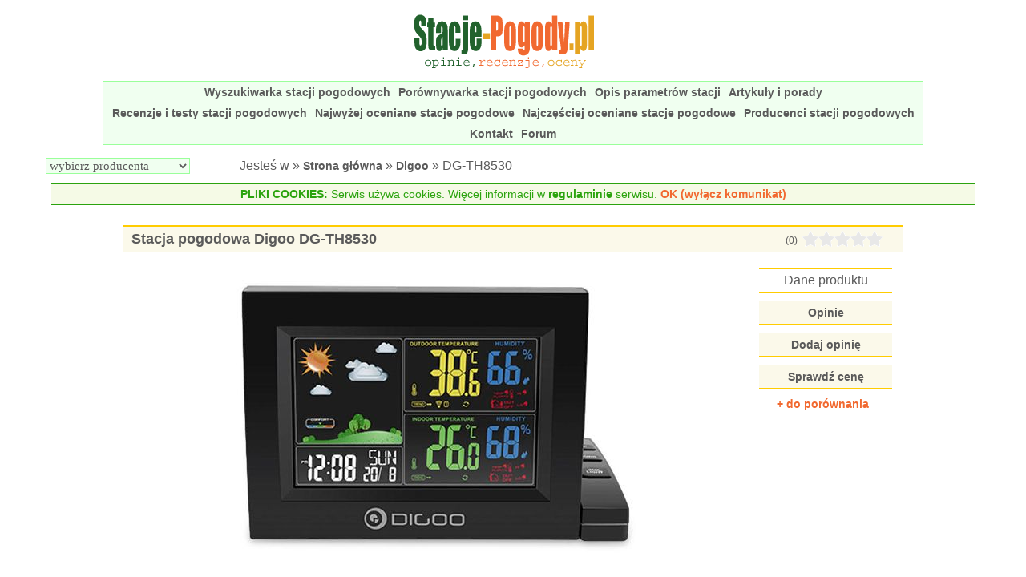

--- FILE ---
content_type: text/html; charset=ISO-8859-2
request_url: https://stacje-pogody.pl/1556_stacja_pogody_digoo_dg_th8530.html
body_size: 6377
content:
<!DOCTYPE html>
<html lang="pl">
<head>
<meta http-equiv="Content-type" content="text/html; charset=ISO-8859-2">
<meta name="author" content="">
<meta name="Language" content="pl">
<meta name="revisit-after" content="1 day">
<meta name="description" content="Digoo DG-TH8530 - Opis stacji pogodowej, parametry i właściwości, filmy, instrukcja obsługi. Zapoznaj się z informacjami przed planowanym zakupem.">
<meta name="robots" content="index,follow">
<meta name="viewport" content="width=device-width, initial-scale=1">
<title>Stacja pogodowa Digoo DG-TH8530 - informacje, właściwości, instrukcja obsługi, filmy</title>
<link href="https://stacje-pogody.pl/style.php?v=20251212" type="text/css" rel="stylesheet">
<script src="https://stacje-pogody.pl/javascript.php?v=20250916" async></script>



<link rel="apple-touch-icon" sizes="57x57" href="https://stacje-pogody.pl/apple-touch-icon-57x57.png">
<link rel="apple-touch-icon" sizes="60x60" href="https://stacje-pogody.pl/apple-touch-icon-60x60.png">
<link rel="apple-touch-icon" sizes="72x72" href="https://stacje-pogody.pl/apple-touch-icon-72x72.png">
<link rel="apple-touch-icon" sizes="76x76" href="https://stacje-pogody.pl/apple-touch-icon-76x76.png">
<link rel="apple-touch-icon" sizes="114x114" href="https://stacje-pogody.pl/apple-touch-icon-114x114.png">
<link rel="apple-touch-icon" sizes="120x120" href="https://stacje-pogody.pl/apple-touch-icon-120x120.png">
<link rel="apple-touch-icon" sizes="144x144" href="https://stacje-pogody.pl/apple-touch-icon-144x144.png">
<link rel="apple-touch-icon" sizes="152x152" href="https://stacje-pogody.pl/apple-touch-icon-152x152.png">
<link rel="apple-touch-icon" sizes="180x180" href="https://stacje-pogody.pl/apple-touch-icon-180x180.png">
<link rel="icon" type="image/png" href="https://stacje-pogody.pl/favicon-32x32.png" sizes="32x32">
<link rel="icon" type="image/png" href="https://stacje-pogody.pl/android-chrome-192x192.png" sizes="192x192">
<link rel="icon" type="image/png" href="https://stacje-pogody.pl/favicon-96x96.png" sizes="96x96">
<link rel="icon" type="image/png" href="https://stacje-pogody.pl/favicon-16x16.png" sizes="16x16">
<link rel="manifest" href="https://stacje-pogody.pl/manifest.json">
<meta name="msapplication-TileColor" content="#ffc40d">
<meta name="msapplication-TileImage" content="https://stacje-pogody.pl/mstile-144x144.png">
<meta name="theme-color" content="#ffffff">

 	<script async src="https://fundingchoicesmessages.google.com/i/pub-7792865641091536?ers=1" nonce="zQzSG8DwPybcfq-YjykTnw"></script><script nonce="zQzSG8DwPybcfq-YjykTnw">(function() {function signalGooglefcPresent() {if (!window.frames['googlefcPresent']) {if (document.body) {const iframe = document.createElement('iframe'); iframe.style = 'width: 0; height: 0; border: none; z-index: -1000; left: -1000px; top: -1000px;'; iframe.style.display = 'none'; iframe.name = 'googlefcPresent'; document.body.appendChild(iframe);} else {setTimeout(signalGooglefcPresent, 0);}}}signalGooglefcPresent();})();</script>

</head>
<body>
<header id="naglowek">
	<div id="mobilne_menu" onclick="mobilnemenu()"></div>
	<div class="logo"><a href="https://stacje-pogody.pl"><img src="https://stacje-pogody.pl/grafika/stacjepogody-logo.gif" width="227" height="77" alt="Stacje-Pogody.pl" /></a></div>
	<div class="nag_prawy">
	</div>
	<nav id="menu">
			<a href="https://stacje-pogody.pl/wyszukiwarka_stacji_pogody.html">Wyszukiwarka stacji pogodowych</a>
			<a href="https://stacje-pogody.pl/porownywarka_stacji_pogody.html">Porównywarka stacji pogodowych</a>
			<a href="https://stacje-pogody.pl/opis_parametrow_stacji_pogody.html">Opis parametrów stacji</a>
	         <a href="https://stacje-pogody.pl/artykuly_i_porady.html">Artykuły i porady</a>         
	         <a href="https://stacje-pogody.pl/recenzje_i_testy_stacji_pogodowych.html">Recenzje i testy stacji pogodowych</a>         
						
			<a href="https://stacje-pogody.pl/najwyzej_oceniane_stacje_pogodowe.html">Najwyżej oceniane stacje pogodowe</a>
			<a href="https://stacje-pogody.pl/najczesciej_oceniane_stacje_pogodowe.html">Najczęściej oceniane stacje pogodowe</a>
			<a href="https://stacje-pogody.pl/producenci_stacji_pogodowych.html">Producenci stacji pogodowych</a>
			<a href="https://stacje-pogody.pl/kontakt.html">Kontakt</a>
			<a href="https://aleforum.pl/index.php?board=4.0" onclick="window.open(this.href,'_blank');return false;">Forum</a>
 			
	</nav>
	<div id="producent_sciezka">
	   <div id="menu_producent"> 			<select name="parametr[producent]" class="wybor" onchange="window.location.href=this.options[ this.selectedIndex ].value;">		
	
	 	<option value="0">wybierz producenta</option>
				<option value="https://stacje-pogody.pl/59_stacje_pogody_2measure.html">2measure (16)</option>
				<option value="https://stacje-pogody.pl/24_stacje_pogody_abatronic.html">Abatronic (10)</option>
				<option value="https://stacje-pogody.pl/91_stacje_pogody_acehe.html">ACEHE (1)</option>
				<option value="https://stacje-pogody.pl/12_stacje_pogody_activejet.html">ActiveJet (9)</option>
				<option value="https://stacje-pogody.pl/79_stacje_pogody_ade.html">ADE (15)</option>
				<option value="https://stacje-pogody.pl/127_stacje_pogody_adler_europe.html">ADLER Europe (2)</option>
				<option value="https://stacje-pogody.pl/68_stacje_pogody_alecto.html">Alecto (12)</option>
				<option value="https://stacje-pogody.pl/164_stacje_pogody_aranet.html">Aranet (6)</option>
				<option value="https://stacje-pogody.pl/71_stacje_pogody_archos.html">ARCHOS (1)</option>
				<option value="https://stacje-pogody.pl/168_stacje_pogody_atuman.html">ATuMan (1)</option>
				<option value="https://stacje-pogody.pl/37_stacje_pogody_auriol.html">AURIOL (57)</option>
				<option value="https://stacje-pogody.pl/128_stacje_pogody_baldr.html">BALDR (16)</option>
				<option value="https://stacje-pogody.pl/103_stacje_pogody_basetech.html">BASETech (2)</option>
				<option value="https://stacje-pogody.pl/172_stacje_pogody_bearware.html">BEARWARE (3)</option>
				<option value="https://stacje-pogody.pl/162_stacje_pogody_benetech.html">Benetech (3)</option>
				<option value="https://stacje-pogody.pl/139_stacje_pogody_berdsen.html">Berdsen (7)</option>
				<option value="https://stacje-pogody.pl/81_stacje_pogody_beurer.html">Beurer (3)</option>
				<option value="https://stacje-pogody.pl/160_stacje_pogody_bilipala.html">BILIPALA (1)</option>
				<option value="https://stacje-pogody.pl/52_stacje_pogody_bioterm.html">BIOTERM (65)</option>
				<option value="https://stacje-pogody.pl/102_stacje_pogody_blaupunkt.html">Blaupunkt (13)</option>
				<option value="https://stacje-pogody.pl/144_stacje_pogody_blitzwolf.html">BlitzWolf (2)</option>
				<option value="https://stacje-pogody.pl/163_stacje_pogody_blow.html">BLOW (13)</option>
				<option value="https://stacje-pogody.pl/137_stacje_pogody_brandson.html">Brandson (3)</option>
				<option value="https://stacje-pogody.pl/77_stacje_pogody_braun.html">Braun (6)</option>
				<option value="https://stacje-pogody.pl/22_stacje_pogody_bresser.html">Bresser (140)</option>
				<option value="https://stacje-pogody.pl/114_stacje_pogody_camry_premium.html">Camry Premium (2)</option>
				<option value="https://stacje-pogody.pl/33_stacje_pogody_cason.html">Cason (2)</option>
				<option value="https://stacje-pogody.pl/60_stacje_pogody_clarus.html">CLARUS (3)</option>
				<option value="https://stacje-pogody.pl/97_stacje_pogody_clatronic.html">Clatronic (2)</option>
				<option value="https://stacje-pogody.pl/39_stacje_pogody_climemet.html">ClimeMET (2)</option>
				<option value="https://stacje-pogody.pl/4_stacje_pogody_conrad.html">Conrad (46)</option>
				<option value="https://stacje-pogody.pl/30_stacje_pogody_cresta.html">Cresta (4)</option>
				<option value="https://stacje-pogody.pl/14_stacje_pogody_davis_instruments.html">Davis Instruments (38)</option>
				<option value="https://stacje-pogody.pl/152_stacje_pogody_denver.html">Denver (5)</option>
				<option value="https://stacje-pogody.pl/141_stacje_pogody_dexxer.html">Dexxer (1)</option>
				<option value="https://stacje-pogody.pl/45_stacje_pogody_digi_tech.html">Digi-Tech (1)</option>
				<option value="https://stacje-pogody.pl/89_stacje_pogody_digoo.html">Digoo (23)</option>
				<option value="https://stacje-pogody.pl/146_stacje_pogody_discovery.html">Discovery (5)</option>
				<option value="https://stacje-pogody.pl/122_stacje_pogody_dnt.html">DNT (2)</option>
				<option value="https://stacje-pogody.pl/169_stacje_pogody_duka.html">DUKA (1)</option>
				<option value="https://stacje-pogody.pl/78_stacje_pogody_ecg.html">ECG (3)</option>
				<option value="https://stacje-pogody.pl/96_stacje_pogody_ecowitt.html">Ecowitt (57)</option>
				<option value="https://stacje-pogody.pl/17_stacje_pogody_elecsa.html">ELECSA (3)</option>
				<option value="https://stacje-pogody.pl/111_stacje_pogody_elegiant.html">ELEGIANT (1)</option>
				<option value="https://stacje-pogody.pl/3_stacje_pogody_elv.html">ELV (17)</option>
				<option value="https://stacje-pogody.pl/28_stacje_pogody_emos.html">EMOS (59)</option>
				<option value="https://stacje-pogody.pl/55_stacje_pogody_eurochron.html">EUROCHRON (40)</option>
				<option value="https://stacje-pogody.pl/185_stacje_pogody_eurolook.html">EUROLOOK (1)</option>
				<option value="https://stacje-pogody.pl/113_stacje_pogody_eve.html">Eve (3)</option>
				<option value="https://stacje-pogody.pl/36_stacje_pogody_evolve.html">EVOLVE (4)</option>
				<option value="https://stacje-pogody.pl/98_stacje_pogody_excelvan.html">Excelvan (4)</option>
				<option value="https://stacje-pogody.pl/120_stacje_pogody_explore_scientific.html">Explore Scientific (10)</option>
				<option value="https://stacje-pogody.pl/90_stacje_pogody_fanju.html">FanJu (18)</option>
				<option value="https://stacje-pogody.pl/180_stacje_pogody_feegar.html">Feegar (2)</option>
				<option value="https://stacje-pogody.pl/63_stacje_pogody_fiesta.html">FIESTA (1)</option>
				<option value="https://stacje-pogody.pl/6_stacje_pogody_fine_offset_electronics.html">Fine Offset Electronics (57)</option>
				<option value="https://stacje-pogody.pl/58_stacje_pogody_first_austria.html">First Austria (4)</option>
				<option value="https://stacje-pogody.pl/75_stacje_pogody_fody.html">FODY (1)</option>
				<option value="https://stacje-pogody.pl/170_stacje_pogody_forever.html">FOREVER (1)</option>
				<option value="https://stacje-pogody.pl/47_stacje_pogody_froggit.html">Froggit (36)</option>
				<option value="https://stacje-pogody.pl/43_stacje_pogody_garni.html">GARNI (50)</option>
				<option value="https://stacje-pogody.pl/124_stacje_pogody_gblife.html">Gblife (2)</option>
				<option value="https://stacje-pogody.pl/166_stacje_pogody_geekmagic.html">GeekMagic (4)</option>
				<option value="https://stacje-pogody.pl/48_stacje_pogody_globaltronics.html">Globaltronics (9)</option>
				<option value="https://stacje-pogody.pl/116_stacje_pogody_gogen.html">GoGEN (14)</option>
				<option value="https://stacje-pogody.pl/174_stacje_pogody_goldenline.html">GOLDENLINE (2)</option>
				<option value="https://stacje-pogody.pl/188_stacje_pogody_gotel.html">Gotel (1)</option>
				<option value="https://stacje-pogody.pl/151_stacje_pogody_govee.html">Govee (3)</option>
				<option value="https://stacje-pogody.pl/80_stacje_pogody_greenblue.html">GreenBlue (16)</option>
				<option value="https://stacje-pogody.pl/13_stacje_pogody_hama.html">Hama (114)</option>
				<option value="https://stacje-pogody.pl/10_stacje_pogody_honeywell.html">Honeywell (3)</option>
				<option value="https://stacje-pogody.pl/93_stacje_pogody_houzetek.html">Houzetek (4)</option>
				<option value="https://stacje-pogody.pl/143_stacje_pogody_hykker.html">Hykker (1)</option>
				<option value="https://stacje-pogody.pl/21_stacje_pogody_hyundai.html">HYUNDAI (57)</option>
				<option value="https://stacje-pogody.pl/138_stacje_pogody_infactory.html">infactory (3)</option>
				<option value="https://stacje-pogody.pl/104_stacje_pogody_inkbird.html">INKBIRD (17)</option>
				<option value="https://stacje-pogody.pl/50_stacje_pogody_inovalley.html">Inovalley (1)</option>
				<option value="https://stacje-pogody.pl/49_stacje_pogody_intenso.html">Intenso (2)</option>
				<option value="https://stacje-pogody.pl/25_stacje_pogody_irox.html">IROX (26)</option>
				<option value="https://stacje-pogody.pl/110_stacje_pogody_izoxis.html">IZOXIS (2)</option>
				<option value="https://stacje-pogody.pl/100_stacje_pogody_july_s_song.html">JULY'S SONG (1)</option>
				<option value="https://stacje-pogody.pl/27_stacje_pogody_jvd.html">JVD (34)</option>
				<option value="https://stacje-pogody.pl/130_stacje_pogody_kalawen.html">Kalawen (3)</option>
				<option value="https://stacje-pogody.pl/61_stacje_pogody_kemot.html">Kemot (4)</option>
				<option value="https://stacje-pogody.pl/158_stacje_pogody_ketotek.html">KETOTEK (3)</option>
				<option value="https://stacje-pogody.pl/178_stacje_pogody_kienzle.html">KIENZLE (3)</option>
				<option value="https://stacje-pogody.pl/112_stacje_pogody_kramp.html">Kramp (1)</option>
				<option value="https://stacje-pogody.pl/23_stacje_pogody_krupst.html">KRUPST (9)</option>
				<option value="https://stacje-pogody.pl/1_stacje_pogody_la_crosse_technology.html">La Crosse Technology (191)</option>
				<option value="https://stacje-pogody.pl/84_stacje_pogody_lauson.html">LAUSON (1)</option>
				<option value="https://stacje-pogody.pl/147_stacje_pogody_levenhuk.html">Levenhuk (13)</option>
				<option value="https://stacje-pogody.pl/38_stacje_pogody_lexibook.html">Lexibook (6)</option>
				<option value="https://stacje-pogody.pl/186_stacje_pogody_livarno.html">Livarno (2)</option>
				<option value="https://stacje-pogody.pl/148_stacje_pogody_ltc.html">LTC (5)</option>
				<option value="https://stacje-pogody.pl/167_stacje_pogody_maltec.html">MalTec (2)</option>
				<option value="https://stacje-pogody.pl/157_stacje_pogody_manta.html">Manta (4)</option>
				<option value="https://stacje-pogody.pl/179_stacje_pogody_marathon.html">Marathon (3)</option>
				<option value="https://stacje-pogody.pl/133_stacje_pogody_marquant.html">Marquant (3)</option>
				<option value="https://stacje-pogody.pl/32_stacje_pogody_mebus.html">Mebus (8)</option>
				<option value="https://stacje-pogody.pl/126_stacje_pogody_mesko.html">Mesko (1)</option>
				<option value="https://stacje-pogody.pl/20_stacje_pogody_meteo.html">METEO (112)</option>
				<option value="https://stacje-pogody.pl/64_stacje_pogody_meteo_logic.html">METEO-LOGIC (6)</option>
				<option value="https://stacje-pogody.pl/94_stacje_pogody_misol.html">MISOL (2)</option>
				<option value="https://stacje-pogody.pl/140_stacje_pogody_nasa.html">NASA (6)</option>
				<option value="https://stacje-pogody.pl/8_stacje_pogody_national_geographic.html">National Geographic (15)</option>
				<option value="https://stacje-pogody.pl/66_stacje_pogody_netatmo.html">Netatmo (5)</option>
				<option value="https://stacje-pogody.pl/101_stacje_pogody_noklead.html">Noklead (5)</option>
				<option value="https://stacje-pogody.pl/117_stacje_pogody_nor_tec.html">Nor-tec (2)</option>
				<option value="https://stacje-pogody.pl/62_stacje_pogody_omega.html">OMEGA (2)</option>
				<option value="https://stacje-pogody.pl/142_stacje_pogody_omna.html">OMNA (1)</option>
				<option value="https://stacje-pogody.pl/135_stacje_pogody_oneconcept.html">oneConcept (1)</option>
				<option value="https://stacje-pogody.pl/161_stacje_pogody_optex.html">OPTEX (1)</option>
				<option value="https://stacje-pogody.pl/105_stacje_pogody_orava.html">ORAVA (1)</option>
				<option value="https://stacje-pogody.pl/5_stacje_pogody_oregon_scientific.html">Oregon Scientific (143)</option>
				<option value="https://stacje-pogody.pl/125_stacje_pogody_orno.html">ORNO (1)</option>
				<option value="https://stacje-pogody.pl/16_stacje_pogody_pce.html">PCE (2)</option>
				<option value="https://stacje-pogody.pl/35_stacje_pogody_philips.html">Philips (2)</option>
				<option value="https://stacje-pogody.pl/70_stacje_pogody_prestigio.html">Prestigio (1)</option>
				<option value="https://stacje-pogody.pl/159_stacje_pogody_pro_tone.html">Pro Tone (1)</option>
				<option value="https://stacje-pogody.pl/95_stacje_pogody_protmex.html">PROTMEX (14)</option>
				<option value="https://stacje-pogody.pl/153_stacje_pogody_raddy.html">Raddy (11)</option>
				<option value="https://stacje-pogody.pl/183_stacje_pogody_raven.html">Raven (1)</option>
				<option value="https://stacje-pogody.pl/184_stacje_pogody_real_madrid.html">Real Madrid (1)</option>
				<option value="https://stacje-pogody.pl/182_stacje_pogody_red_eagle.html">RED EAGLE (2)</option>
				<option value="https://stacje-pogody.pl/187_stacje_pogody_regenberg.html">Regenberg (1)</option>
				<option value="https://stacje-pogody.pl/119_stacje_pogody_reinston.html">Reinston (7)</option>
				<option value="https://stacje-pogody.pl/177_stacje_pogody_renew_force.html">Renew Force (2)</option>
				<option value="https://stacje-pogody.pl/69_stacje_pogody_renkforce.html">Renkforce (23)</option>
				<option value="https://stacje-pogody.pl/176_stacje_pogody_retoo.html">Retoo (1)</option>
				<option value="https://stacje-pogody.pl/34_stacje_pogody_rosenborg.html">Rosenborg (1)</option>
				<option value="https://stacje-pogody.pl/171_stacje_pogody_ruhhy.html">Ruhhy (1)</option>
				<option value="https://stacje-pogody.pl/118_stacje_pogody_sainlogic.html">Sainlogic (8)</option>
				<option value="https://stacje-pogody.pl/56_stacje_pogody_sencor.html">SENCOR (69)</option>
				<option value="https://stacje-pogody.pl/175_stacje_pogody_setti.html">Setti+ (1)</option>
				<option value="https://stacje-pogody.pl/85_stacje_pogody_skywatch.html">SKYWATCH (6)</option>
				<option value="https://stacje-pogody.pl/46_stacje_pogody_smartweather.html">SmartWeather (2)</option>
				<option value="https://stacje-pogody.pl/65_stacje_pogody_soens.html">SOENS (13)</option>
				<option value="https://stacje-pogody.pl/121_stacje_pogody_solight.html">Solight (4)</option>
				<option value="https://stacje-pogody.pl/76_stacje_pogody_stadler_form.html">Stadler Form (1)</option>
				<option value="https://stacje-pogody.pl/181_stacje_pogody_stazer.html">Stazer (2)</option>
				<option value="https://stacje-pogody.pl/115_stacje_pogody_steinberg_systems.html">Steinberg Systems (10)</option>
				<option value="https://stacje-pogody.pl/154_stacje_pogody_sygonix.html">Sygonix (2)</option>
				<option value="https://stacje-pogody.pl/129_stacje_pogody_syste.html">Syste (2)</option>
				<option value="https://stacje-pogody.pl/136_stacje_pogody_tchibo.html">Tchibo (4)</option>
				<option value="https://stacje-pogody.pl/106_stacje_pogody_technisat.html">TechniSat (19)</option>
				<option value="https://stacje-pogody.pl/2_stacje_pogody_technoline.html">TechnoLine (172)</option>
				<option value="https://stacje-pogody.pl/134_stacje_pogody_telldus.html">Telldus (1)</option>
				<option value="https://stacje-pogody.pl/51_stacje_pogody_terdens.html">TERDENS (15)</option>
				<option value="https://stacje-pogody.pl/165_stacje_pogody_termhoff.html">TermHoff (6)</option>
				<option value="https://stacje-pogody.pl/9_stacje_pogody_tfa_dostmann.html">TFA Dostmann (204)</option>
				<option value="https://stacje-pogody.pl/53_stacje_pogody_the_forecaster.html">the Forecaster (2)</option>
				<option value="https://stacje-pogody.pl/145_stacje_pogody_thermopro.html">ThermoPro (8)</option>
				<option value="https://stacje-pogody.pl/189_stacje_pogody_thomson.html">THOMSON (1)</option>
				<option value="https://stacje-pogody.pl/132_stacje_pogody_titanum.html">Titanum (1)</option>
				<option value="https://stacje-pogody.pl/83_stacje_pogody_trevi.html">Trevi (9)</option>
				<option value="https://stacje-pogody.pl/82_stacje_pogody_turboegg.html">TurboEgg (1)</option>
				<option value="https://stacje-pogody.pl/26_stacje_pogody_twins.html">TWINS (2)</option>
				<option value="https://stacje-pogody.pl/150_stacje_pogody_uzoli.html">Uzoli (4)</option>
				<option value="https://stacje-pogody.pl/67_stacje_pogody_vaavud.html">Vaavud (3)</option>
				<option value="https://stacje-pogody.pl/19_stacje_pogody_vakoss.html">Vakoss (6)</option>
				<option value="https://stacje-pogody.pl/18_stacje_pogody_velleman.html">Velleman (10)</option>
				<option value="https://stacje-pogody.pl/15_stacje_pogody_ventus.html">Ventus (24)</option>
				<option value="https://stacje-pogody.pl/156_stacje_pogody_vevor.html">VEVOR (9)</option>
				<option value="https://stacje-pogody.pl/42_stacje_pogody_viking.html">Viking (11)</option>
				<option value="https://stacje-pogody.pl/57_stacje_pogody_voltcraft.html">Voltcraft (3)</option>
				<option value="https://stacje-pogody.pl/87_stacje_pogody_vordon.html">VORDON (2)</option>
				<option value="https://stacje-pogody.pl/109_stacje_pogody_waldbeck.html">Waldbeck (3)</option>
				<option value="https://stacje-pogody.pl/7_stacje_pogody_watson.html">Watson (4)</option>
				<option value="https://stacje-pogody.pl/86_stacje_pogody_weatherflow.html">WeatherFlow (5)</option>
				<option value="https://stacje-pogody.pl/88_stacje_pogody_webber.html">Webber (2)</option>
				<option value="https://stacje-pogody.pl/155_stacje_pogody_welltec.html">Welltec (1)</option>
				<option value="https://stacje-pogody.pl/44_stacje_pogody_weltbild.html">Weltbild (7)</option>
				<option value="https://stacje-pogody.pl/173_stacje_pogody_wetteronline.html">WetterOnline (1)</option>
				<option value="https://stacje-pogody.pl/123_stacje_pogody_winner_wg.html">Winner WG (3)</option>
				<option value="https://stacje-pogody.pl/107_stacje_pogody_xiaomi.html">Xiaomi (9)</option>
				<option value="https://stacje-pogody.pl/11_stacje_pogody_xonix.html">Xonix (23)</option>
	</select>
</div>	
		<div id="sciezka">Jesteś w &raquo; <a href="https://stacje-pogody.pl">Strona główna</a> &raquo; <a href="https://stacje-pogody.pl/89_stacje_pogody_digoo.html">Digoo</a> &raquo; DG-TH8530</div>
	</div>
	  <div id="info_cookies"><span>PLIKI COOKIES:</span> Serwis używa cookies. Więcej informacji w <a href="https://stacje-pogody.pl/regulamin.html">regulaminie</a> serwisu. <span id="cookies_akceptacja"> OK (wyłącz komunikat)</span></div>
	<script type="text/javascript"> 
	//<![CDATA[
	 
	   document.getElementById("cookies_akceptacja").onclick = function()
	   {
		   wygasa = new Date();
		   wygasa.setMonth(wygasa.getMonth()+12);
	   
			document.cookie = 'akceptacja_cookies=1;expires='+wygasa.toGMTString();
	      document.getElementById("info_cookies").style.display = "none";
	   }   
	   
	//]]>   
	</script>
	  
</header>
<main id="srodek">
	<div id="srodek2">
		<div id="wyswietl_opis" style="display: none; position: sticky; position: -webkit-sticky; top: 10px; z-index: 2000;"></div>
		         
		<section id="produkt_dane" >
	  		<header class="naglowek_dzialu">	  		
	  	  		<div class="nag_lewy">
	  		 		<h1 >
Stacja pogodowa Digoo DG-TH8530					</h1>		  		</div>
		  		<div class="nag_prawy">
		  			<div class="oc"><span >(0)</span></div> 
			  		<div class="gw"> <span style="display: inline-block; text-align: left; vertical-align: bottom; background: url(https://stacje-pogody.pl/grafika/gwiazdka_off21.gif) 0 top repeat-x; width: 100px; height: 20px; margin: 0px; padding: 0px;"><span style="display: inline-block; background: url(https://stacje-pogody.pl/grafika/gwiazdka_on21.gif) 0 top repeat-x; width: 0px; height: 20px; margin: 0px; padding: 0px;"></span></span> </div>
			  	</div>
	  	   </header>
	  		 
				<div id="zdjecie">
					<div class="obrazek">
						<img src="https://stacje-pogody.pl/zdjecia/89/1556/digoo_dg_th8530.jpg" width="500" height="371" alt="Stacja pogodowa Digoo DG-TH8530" />				
					</div>
					
					<div class="zdjecie_prawo">
						<div id="menu_dodaj_opinie">
						   <ul>
							  <li class="wybrany" >Dane produktu</li>
							  <li  ><a href="https://stacje-pogody.pl/1556_opinie_stacja_pogody_digoo_dg_th8530.html"> Opinie  </a></li>
							  <li  ><a href="https://stacje-pogody.pl/1556_dodaj_opinie_stacja_pogody_digoo_dg_th8530.html"> Dodaj opinię </a></li>
									<li class="dodatkowy_link"><a href="https://www.ceneo.pl/Stacje_pogody_i_mierniki_ozdobne;szukaj-Digoo+DG-TH8530?pid=13376&cid=17143" onclick="window.open(this.href,'_blank');return false;" rel="nofollow" > Sprawdź cenę </a></li>
	                  
						   </ul>
						</div>  				
			 	
				<div id="do_porownania">
					<a href="https://stacje-pogody.pl/1556_stacja_pogody_digoo_dg_th8530.html?porownaj=1556" class="porownaj">+ do porównania</a>
				&nbsp;</div>				 	
 
				</div>
	 				
				</div>	
         
			<section class="lewa_prawa">
				<div class="parametry">
								<div class="parametry_blok">  
							<div class="parametr_linia_lewo"> <div class="opis"><span onclick="javascript:pokaz_opis('1')" style="cursor: help;">Czas i data</span></div><div class="wartosc_tak"> <img src="https://stacje-pogody.pl/grafika/tak.gif" width="12" height="12" alt="TAK" /> </div> </div>                 
							<div class="parametr_linia_lewo"> <div class="opis"><span onclick="javascript:pokaz_opis('60')" style="cursor: help;">Prognoza pogody na</span></div><div class="wartosc">1 dzień</div> </div>                 
							<div class="parametr_linia_lewo"> <div class="opis"><span onclick="javascript:pokaz_opis('5')" style="cursor: help;">Temperatura wewnętrzna</span></div><div class="wartosc_tak"> <img src="https://stacje-pogody.pl/grafika/tak.gif" width="12" height="12" alt="TAK" /> </div> </div>                 
							<div class="parametr_linia_lewo"> <div class="opis"><span onclick="javascript:pokaz_opis('6')" style="cursor: help;">Temperatura wewnętrzna min/max</span></div><div class="wartosc_tak"> <img src="https://stacje-pogody.pl/grafika/tak.gif" width="12" height="12" alt="TAK" /> </div> </div>                 
							<div class="parametr_linia_lewo"> <div class="opis"><span onclick="javascript:pokaz_opis('7')" style="cursor: help;">Temperatura zewnętrzna</span></div><div class="wartosc_tak"> <img src="https://stacje-pogody.pl/grafika/tak.gif" width="12" height="12" alt="TAK" /> </div> </div>                 
							<div class="parametr_linia_lewo"> <div class="opis"><span onclick="javascript:pokaz_opis('8')" style="cursor: help;">Temperatura zewnętrzna min/max</span></div><div class="wartosc_tak"> <img src="https://stacje-pogody.pl/grafika/tak.gif" width="12" height="12" alt="TAK" /> </div> </div>                 
						</div>
								<div class="parametry_blok">  
							<div class="parametr_linia_lewo"> <div class="opis"><span onclick="javascript:pokaz_opis('10')" style="cursor: help;">Wilgotność wewnętrzna</span></div><div class="wartosc_tak"> <img src="https://stacje-pogody.pl/grafika/tak.gif" width="12" height="12" alt="TAK" /> </div> </div>                 
							<div class="parametr_linia_lewo"> <div class="opis"><span onclick="javascript:pokaz_opis('12')" style="cursor: help;">Wilgotność zewnętrzna</span></div><div class="wartosc_tak"> <img src="https://stacje-pogody.pl/grafika/tak.gif" width="12" height="12" alt="TAK" /> </div> </div>                 
							<div class="parametr_linia_lewo"> <div class="opis"><span onclick="javascript:pokaz_opis('49')" style="cursor: help;">Kolorowy wyświetlacz</span></div><div class="wartosc_tak"> <img src="https://stacje-pogody.pl/grafika/tak.gif" width="12" height="12" alt="TAK" /> </div> </div>                 
							<div class="parametr_linia_lewo"> <div class="opis"><span class="wyroznij_opis"><span onclick="javascript:pokaz_opis('37')" style="cursor: help;">Pasmo radiowe</span></span></div><div class="wartosc"><span class="wyroznij_wartosc">433 MHz</span></div> </div>                 
							<div class="parametr_linia_lewo"> <div class="opis"><span onclick="javascript:pokaz_opis('42')" style="cursor: help;">Obsługiwane czujniki</span></div><div class="wartosc">3</div> </div>                 
							<div class="parametr_linia_lewo"> <div class="opis"><span class="wyroznij_opis"><span onclick="javascript:pokaz_opis('44')" style="cursor: help;">Minimalna temperatura (°C)</span></span></div><div class="wartosc"><span class="wyroznij_wartosc">-35</span></div> </div>                 
								</div>
							<div class="parametr_linia_centrum"> <div class="opis"><span onclick="javascript:pokaz_opis('41')" style="cursor: help;">Dodatkowe informacje</span></div><div class="wartosc_tekst">- 6 dynamicznych symboli pogody<br />
- Dwa poziomy jasności wyświetlacza<br />
- Aktywacja podświetlenia za pomocą dźwięku (np. klaśnięcia)<br />
- Wskaźnik komfortu<br />
- Alarm temperatury Hi/Lo (max/min)<br />
- Trend zmian temperatury (strzałka)<br />
- Budzik z dwoma czasami alarmu i funkcją &quot;drzemki&quot;<br />
- Kąt nachylenia regulowany w zakresie 360°<br />
- Port USB do ładowania urządzeń mobilnych np. smartfonów, tabletów (1A)<br />
- Wymiary stacji: 171 (196) x 130 x 18 mm<br />
- Temperatura wewnętrzna: 0°C do +50°C<br />
- Temperatura zewnętrzna: -35°C do +60°C<br />
- Wilgotność wewnętrzna i zewnętrzna: 25% do 95%</div> </div>

 			
				<div class="data_dodania">Data dodania: <time>2018-09-29</time></div>
				<div class="zglos_blad"><a href="https://stacje-pogody.pl/1556_zgloszenie_bledu_stacja_pogody_digoo_dg_th8530.html">Zgłoś błąd w opisie</a></div>				
			</section>
		</section>
	<aside id="reklama2"> <script async src="https://pagead2.googlesyndication.com/pagead/js/adsbygoogle.js"></script>
<!-- StacjePogody - dół -->
<ins class="adsbygoogle"
     style="display:block"
     data-ad-client="ca-pub-7792865641091536"
     data-ad-slot="3939991240"
     data-ad-format="auto"
     data-full-width-responsive="true"></ins>
<script>
     (adsbygoogle = window.adsbygoogle || []).push({});
</script> </aside>
	</div>
	
	<aside id="reklama1"> <style type="text/css">
.adslot_1 { display: inline-block; }
@media (max-width: 839px) { .adslot_1 { display: none; } }
@media (min-width: 840px) { .adslot_1 { width: 160px; height: 600px; } }
@media (min-width: 1190px) { .adslot_1 { width: 360px; height: 800px; } }
</style>

<!-- StacjePogody - lewo -->
<ins class="adsbygoogle adslot_1"
     data-ad-client="ca-pub-7792865641091536"
     data-ad-slot="2463258043"></ins>
<script>
(adsbygoogle = window.adsbygoogle || []).push({});
</script> </aside>
		
</main> 
<footer id="stopka" data-nosnippet>
	Korzystanie z serwisu oznacza akceptację <a href="https://stacje-pogody.pl/regulamin.html">regulaminu</a>.
	
		<a href="https://stacje-pogody.pl/o_nas.html">O nas</a>.
	 Copyright &copy; 2026 Stacje-Pogody.pl. Powered by WMrecenzje
</footer>
</body>
</html>


--- FILE ---
content_type: text/html; charset=utf-8
request_url: https://www.google.com/recaptcha/api2/aframe
body_size: 266
content:
<!DOCTYPE HTML><html><head><meta http-equiv="content-type" content="text/html; charset=UTF-8"></head><body><script nonce="e8RnonTQg-PwMQ6YcpzWzA">/** Anti-fraud and anti-abuse applications only. See google.com/recaptcha */ try{var clients={'sodar':'https://pagead2.googlesyndication.com/pagead/sodar?'};window.addEventListener("message",function(a){try{if(a.source===window.parent){var b=JSON.parse(a.data);var c=clients[b['id']];if(c){var d=document.createElement('img');d.src=c+b['params']+'&rc='+(localStorage.getItem("rc::a")?sessionStorage.getItem("rc::b"):"");window.document.body.appendChild(d);sessionStorage.setItem("rc::e",parseInt(sessionStorage.getItem("rc::e")||0)+1);localStorage.setItem("rc::h",'1769473675998');}}}catch(b){}});window.parent.postMessage("_grecaptcha_ready", "*");}catch(b){}</script></body></html>

--- FILE ---
content_type: application/javascript; charset=utf-8
request_url: https://fundingchoicesmessages.google.com/f/AGSKWxWM-O1zAMy_AsJr-DP-3wJpPCj69FdHxyYFzZ_8qDtpKfX5uqy5nE6UmRntJP5Bof96xmFFYzhQpsgTzZIgvMQ__oQe4ed8PXIG2HaNFWaZ3wDjh0LPuf-4NGJPmqlGuCpzLW2WE2kYtNd3M3LxSIqcMkT3iFYEV-ZJWIPd7LUwDmTPd3aaqReudkbe/_-ads-widget//webadserver.&expandable_ad_-ad-640x480./ads-gpt.
body_size: -1285
content:
window['7ffc48a4-2dd7-444c-9761-17eee8fa9b71'] = true;